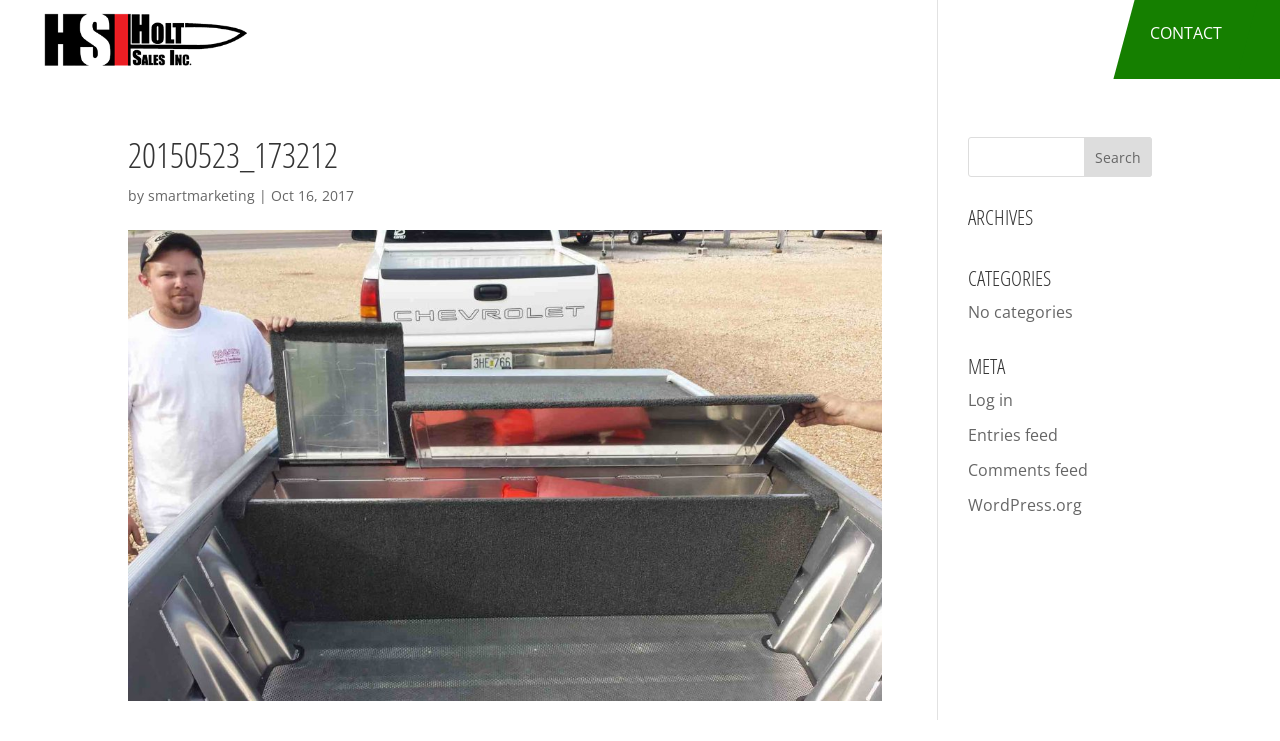

--- FILE ---
content_type: text/css
request_url: https://holtsalesinc.com/wp-content/themes/Munder-Difflin-Child-Theme/style.css?ver=4.27.4
body_size: 19261
content:
/*
Theme Name: Munder Difflin
Description: A Divi Child Theme by GruffyGoat
Author: Nathan Duvall http://gruffygoat.com
Template: Divi
Version: 2.0
*/

/* GENERAL STYLE */
h2 {font-weight: 100;font-size:250%!important;text-transform: uppercase;}
h3 {font-weight: 100; font-size:150%!important; text-transform: uppercase;}
#et-main-area { overflow: hidden;} /* Hides all the items that float over the right margin */
.home .pagination {display: none;}
a.comment-reply-link {width: 95px!important;}
.video-light {padding-top: 25px;}


.single-format-standard #et-main-area {margin-top:0;}


/* TOP NAVIGATION */
.et_pb_pagebuilder_layout #page-container, #et-top-navigation {padding-top:0!important;}
.et_pb_pagebuilder_layout #main-header {background-color: rgba(25, 24, 45, 0); z-index: 9999!important} /* Original State */
.et-fixed-header #top-menu-nav .nav > li.current_page_item { background: rgba(255, 255, 255, 0.2);}


#top-menu-nav .nav > li {padding-right: 0;}
#top-menu-nav .nav > li:hover {background: rgba(255, 255, 255, 0.2);}
#top-menu-nav .nav > li > a {font-size: 16px; padding: 26px 26px;}
#top-menu-nav .nav > li a:hover {color: #fff;}
#top-menu li.current-menu-item > a {color: #fff!important;}

/* Colorize last menu item */
#top-menu-nav .nav > li:last-of-type:after {content: ' '; position: absolute; top: 0; right: -149%; width: 150%;  height: 100%; z-index: -1; background:#157F00;}
#top-menu-nav .nav > li:last-of-type, .et-fixed-header #top-menu-nav .nav > li:last-of-type {background: #157F00!important; color:#fff!important; margin-left: -5px;} 
.et-fixed-header #top-menu-nav .nav > li:last-of-type a {color: #fff!important;}

.et-fixed-header, #main-header {box-shadow: none!important; -moz-box-shadow: none!important; -webkit-box-shadow: none!important;}
#top-menu .menu-item-has-children > a:first-child:after, .fullwidth-menu .menu-item-has-children > a:first-child:after, #et-secondary-nav .menu-item-has-children > a:first-child:after {content: none;}



/* SLANTED MENU */
#top-menu-nav .nav > li { 
-webkit-transition: background ease-in 0.5s; 
-moz-transition: background ease-in 0.5s; 
-o-transition: background ease-in 0.5s; 
transition: background ease-in 0.5s; 
float: left; 
position: relative; 
-moz-transform: skewX(-15deg); 
-webkit-transform: skewX(-15deg); 
-o-transform: skewX(-15deg); 
-ms-transform: skewX(-15deg); 
transform: skewX(-15deg); 
border-radius: 0 !important; 
}

#top-menu-nav .nav > li > * {display: block; -moz-transform: skewX(15deg); -webkit-transform: skewX(15deg); -o-transform: skewX(15deg); -ms-transform: skewX(15deg); transform: skewX(15deg);}

#top-menu .menu-item-has-children > a:first-child {padding:26px;}


/* Sub-Menu Style */
#top-menu-nav .nav > li > ul > li a:hover {background:#191828;}
#top-menu-nav .nav li ul.sub-menu {display: block; -moz-transform: skewX(0deg); -webkit-transform: skewX(0deg); -o-transform: skewX(0deg); -ms-transform: skewX(0deg); transform: skewX(0deg);}
#top-menu-nav .nav li ul.sub-menu li {display: block; -moz-transform: skewX(0deg); -webkit-transform: skewX(0deg); -o-transform: skewX(0deg); -ms-transform: skewX(0deg); transform: skewX(0deg);}
#top-menu-nav .nav li ul.sub-menu li a {display: block; -moz-transform: skewX(15deg); -webkit-transform: skewX(15deg); -o-transform: skewX(15deg); -ms-transform: skewX(15deg); transform: skewX(15deg);}
#top-menu-nav .nav li ul.sub-menu li:hover {background:#191828}
#top-menu-nav .nav li ul.sub-menu li a:hover {background-color:transparent;}
#top-menu-nav .nav li ul.sub-menu li a {padding:10px 20px;}



/* SIDE BY SIDE BUTTON */
.button-group {margin-top: 30px; border-radius: 1.5em; overflow: hidden; display: inline-block;}
.sxs-button {padding: .925em 30px 1.125em; height: 3em;line-height: 1em;min-width: 200px;font-size: 20px; font-weight: 600;display: inline-block;background: transparent;-webkit-transition: all 0.2s ease-out;-moz-transition: all 0.2s ease-out;-o-transition: all 0.2s ease-out;transition: all 0.2s ease-out;border: 2px solid #666666;color: #666666;text-align: center;border-radius: 2em; } 
.button-group > .sxs-button { border-radius: 0;}
.slanted-no-inner {float: left; position: relative; padding: 1em 30px 1em 30px;}
.slanted-no-inner + .slanted { margin-left: 13px;}
.slanted-no-inner:before,.slanted-no-inner:after {content: ' '; position: absolute; top: 0; height: 100%; width: 17px; -moz-transform: skewX(-15deg); -webkit-transform: skewX(-15deg); -o-transform: skewX(-15deg); -ms-transform: skewX(-15deg); transform: skewX(-15deg); background: inherit;}
.slanted-no-inner:before {right: 100%; margin-right: -10px;}
.slanted-no-inner:after {left: 100%; margin-left: -10px;}
.button-group > * {
border: none; text-align: center; border-radius: 2em;
background: #3498db !important; /* <-- First Button Color */
color: #fff; /* <-- First Button Text Color */
}
.button-group > *.sxs-button:hover {
background: #2383c4 !important; /* <-- First Button Hover Color */
}
.button-group.each-is-darker > * + * {
background: #157F00 !important; /* <-- Second Button Color */
} 
.button-group.each-is-darker > * + *.sxs-button:hover {
background: #187506 !important; /* <-- Second Button Hover Color */
}



/* SLANTED BLURBS */
.slanted-blurbs .et_pb_column_1_3 { width: 33.33%; float: left; position: relative; -moz-transform: skewX(-15deg); -webkit-transform: skewX(-15deg); -o-transform: skewX(-15deg); -ms-transform: skewX(-15deg); transform: skewX(-15deg); border-radius: 0 !important; margin-right: 0; padding-left: 15px; padding-right: 15px; }

.slanted-blurbs .et_pb_column_1_3:last-child:after { content: ' '; position: absolute; top: 0; right: -150%; width: 150%; height: 100%; background: inherit; z-index: -1;}

.slanted-blurbs .et_pb_column_1_4 { width: 25%; float: left; position: relative; -moz-transform: skewX(-15deg); -webkit-transform: skewX(-15deg); -o-transform: skewX(-15deg); -ms-transform: skewX(-15deg); transform: skewX(-15deg); border-radius: 0 !important; margin-right: 0; padding-left: 15px; padding-right: 15px; }

.slanted-blurbs .et_pb_column_1_4:last-child:after { content: ' '; position: absolute; top: 0; right: -500%; width: 550%; height: 100%; background: inherit; z-index: -1;}


  
/* FULL-WIDTH LATEST NEWS */
.hp-blog .et_pb_post a img {float: right; max-width: 40%; padding-right: 0; margin-left: 25px;}
a.more-link {display: block; position:absolute; left:0; bottom: 0; margin: 0px auto; width: 143px;}



/* TESTIMONIAL SLIDER */
.et_pb_testimonial_portrait {height:175px; width:175px!important;}
.et_pb_testimonial_description {font-style: italic;}
.testimonials {padding:25px 0 0;}
.testimonials .testimonial-slides {padding: 125px 0;}
.testimonials .et_pb_slide {background: transparent!important;}
.testimonials .et_pb_slide_description, .testimonial-slides .et_pb_slide_image {padding:0!important;margin:0!important;width:100%!important; text-align: center; font-style: italic;}
.testimonials .et_pb_slide_image {top:0;}
.testimonials .et_pb_slide_image img {max-height:100px!important; border-radius: 90px; position:relative; top:-125px;}
.testimonials .et_pb_slide_description h2:first-child {display:none}
.testimonials .et_pb_slide_content {font-size:20px;}
.testimonials .et_pb_slide_content {margin: 0 60px;}
.et-pb-arrow-prev:before {content: "\34"!important;}
.et-pb-arrow-next:before {content: "\35"!important;}
.testimonials .et-pb-arrow-prev {left: -70px;}
.testimonials .et-pb-arrow-next {right: -70px;}



/* TEAM MEMBER IMAGE */
 .et_pb_team_member_image img {border-radius: 160px;}
 
 

/* PORTFOLIO IMAGE */
.et_pb_portfolio_grid .et_overlay, .et_pb_filterable_portfolio_grid .et_overlay {border:0;background: rgba(255, 255, 255, 0.4);}
.et_pb_portfolio_grid h2, .et_pb_filterable_portfolio_grid h2 {text-align: center;}
.et_pb_portfolio_grid h2 a, .et_pb_filterable_portfolio_grid h2 a {font-size:25px;}



/* DONATION FORM STYLE (GRAVITY FORMS) */
#gform_1 .gform_body .gfield input {padding: 15px 8px!important;}
#gform_1 label.gfield_label, #gform_1 .ginput_complex label, .gform_wrapper li.gfield.gfield_creditcard_warning div.gfield_creditcard_warning_message {display: none!important;}
#gform_1 .ginput_complex input {margin: 5px 0!important;}
.gform_wrapper .gform_footer input.button, .gform_wrapper .gform_footer input[type=image], .gform_wrapper .gform_footer input[type=submit] {border-color: #157F00!important; color: #157F00}
.gform_wrapper li.gfield.gfield_creditcard_warning {border: 1px solid #D0D0D0!important;padding: 20px;background: #F2F2F2;padding-top:0!important;}
#gform_1  .ginput_complex select {height: 54px!important;border-radius: 0!important;-webkit-appearance: none!important;-webkit-border-radius: 0px!important;margin: 4px 0 0 0!important;}
li#field_1_2 {float: left;}
li#field_1_7 {float: left;margin-left: 10px!important}



/*--------------------------------------*/
/*------[ BUTTON STYLE OVERRIDE ]-------*/
/*--------------------------------------*/

/* LIGHT BUTTON STYLE HOVER */
.et_pb_pricing_table_button, .et_pb_promo_button, a.et_pb_more_button, .et_pb_newsletter_button, .comment-reply-link, .form-submit input, .et_pb_contact_submit, .et_pb_contact_reset, .et_password_protected_form .et_submit_button, .single_add_to_cart_button .button, .more-link, .gform_wrapper .gform_footer input.button, .gform_wrapper .gform_footer input[type=image], .gform_wrapper .gform_footer input[type=submit], .video-light a {font-size: 20px; font-weight: 500; -moz-border-radius: 2em; -webkit-border-radius: 2em; border-radius: 2em; padding: 6px 20px; line-height: 1.7em; -webkit-font-smoothing: antialiased; -moz-osx-font-smoothing: grayscale; -moz-transition: all 0.2s; -webkit-transition: all 0.2s; transition: all 0.2s; position: relative;
background: transparent; /* <-- Change to desired background color */
border: 2px solid; /* <-- Change to desired text color */
}

/* LIGHT BUTTON STYLE HOVER */
.et_pb_pricing_table_button:hover, .et_pb_bg_layout_light .et_pb_promo_button:hover, .et_pb_bg_layout_light .et_pb_more_button:hover, .et_pb_bg_layout_light .et_pb_newsletter_button:hover, .comment-reply-link:hover, .form-submit input:hover, .et_pb_contact_submit:hover, .et_pb_contact_reset:hover, .et_password_protected_form .et_submit_button:hover, .more-link:hover, .gform_wrapper .gform_footer input.button:hover, .gform_wrapper .gform_footer input[type=image]:hover, .gform_wrapper .gform_footer input[type=submit]:hover, .video-light a:hover {border: 2px solid transparent; padding: 6px 20px!important;cursor: pointer!important;
background: #157F00; /* <-- Change to desired hover background color */
color:white!important; /* <-- Change to desired hover text color */
}

/* DARK BUTTON STYLE */
.et_pb_bg_layout_dark .et_pb_pricing_table_button, .et_pb_bg_layout_dark .et_pb_promo_button, .et_pb_bg_layout_dark a.et_pb_more_button, .et_pb_bg_layout_dark .et_pb_newsletter_button, .et_pb_bg_layout_dark .comment-reply-link, .et_pb_bg_layout_dark .form-submit input, .et_pb_bg_layout_dark .et_pb_contact_submit, .et_pb_bg_layout_dark .et_pb_contact_reset, .et_pb_bg_layout_dark .et_password_protected_form .et_submit_button, .et_pb_bg_layout_dark .single_add_to_cart_button .button, .et_pb_bg_layout_dark .video-light a {
border-color:#fff;
color:#fff!important;
}

/* DARK BUTTON STYLE HOVER */
.et_pb_bg_layout_dark .et_pb_pricing_table_button:hover, .et_pb_bg_layout_dark .et_pb_promo_button:hover, .et_pb_bg_layout_dark .et_pb_more_button:hover, .et_pb_bg_layout_dark .et_pb_newsletter_button:hover, .et_pb_bg_layout_dark .comment-reply-link:hover, .et_pb_bg_layout_dark .form-submit input:hover, .et_pb_bg_layout_dark .et_pb_contact_submit:hover, .et_pb_bg_layout_dark .et_pb_contact_reset:hover, .et_pb_bg_layout_dark .et_password_protected_form .et_submit_button:hover, .et_pb_bg_layout_dark .video-light a:hover {padding: 6px 20px!important;
background: #fff; 
color:#15384e!important; 
border: 2px solid transparent;
}

/* REMOVE BUTTON HOVER ARROW */
.et_pb_pricing_table_button:after, .et_pb_promo_button:after, a.et_pb_more_button:after, .et_pb_newsletter_button:after, .comment-reply-link:after, .form-submit input:after, .et_pb_contact_submit:after, .et_pb_contact_reset:after, .et_password_protected_form .et_submit_button:after {content: none;}


/* BOUNCING POINTER */
@-moz-keyframes bounce {0%, 20%, 50%, 80%, 100% {-moz-transform: translateY(0);transform: translateY(0);}40% {-moz-transform: translateY(-30px);transform: translateY(-30px);}60% {-moz-transform: translateY(-15px);transform: translateY(-15px);} } @-webkit-keyframes bounce {0%, 20%, 50%, 80%, 100% {-webkit-transform: translateY(0);transform: translateY(0);}40% {-webkit-transform: translateY(-30px);transform: translateY(-30px);}60% {-webkit-transform: translateY(-15px);transform: translateY(-15px);} } @keyframes bounce {0%, 20%, 50%, 80%, 100% {-moz-transform: translateY(0);-ms-transform: translateY(0);-webkit-transform: translateY(0);transform: translateY(0);}40% {-moz-transform: translateY(-30px);-ms-transform: translateY(-30px);-webkit-transform: translateY(-30px);transform: translateY(-30px);}60% {-moz-transform: translateY(-15px);-ms-transform: translateY(-15px);-webkit-transform: translateY(-15px);transform: translateY(-15px);} } .pointer {position: fixed;bottom: 20px;left: 50%;margin-left: -20px;width: 40px;height: 40px;background-image: url([data-uri]);background-size: contain; } .bounce {-moz-animation: bounce 2s infinite;-webkit-animation: bounce 2s infinite;animation: bounce 2s infinite; }

/* VIDEO LIGHTBOX */
div.pp_overlay {z-index: 99999}
div.pp_pic_holder {z-index: 999999;}


/* MOBILE MENU */
.et_mobile_menu {width:100%; background: #fff!important; overflow-y: scroll!important; -webkit-overflow-scrolling: touch; padding: 0;}
.et-fixed-header .et_mobile_menu, ul#mobile_menu {top: 74px;}
#main-header #et_mobile_nav_menu {margin: 15px 8px 0 0;}
.et_mobile_menu li a {padding: 10px 5%; font-size: 20px; font-weight: 100; text-align: center; width: 100%;}
#mobile_menu li.current-menu-item > a {font-weight: bold;}
.et_mobile_menu li ul {display:none!important;} /* Hide Submenu Items on Mobile */
.et_mobile_menu .menu-item-has-children > a {font-weight: 100;background-color: inherit;}
 

/* RESPONSIVE STYLE */

@media only screen and ( min-width: 1901px ) and ( max-width: 2500px ) {.diagonal-down::after, .diagonal-up::after {top: -150px; height: 85%;}}
@media only screen and ( min-width: 1501px ) and ( max-width: 1900px ) {.diagonal-down::after, .diagonal-up::after {top: -131px; height: 68%;}}
@media only screen and ( min-width: 1001px ) and ( max-width: 1500px ) {.diagonal-down::after, .diagonal-up::after {top: -116px;}}
@media only screen and ( max-width: 1000px ) {.diagonal-down::after {top: -90px;}}

@media only screen and (max-width: 981px) {
#main-header .container {width: 95% !important;}
#main-header.et-fixed-header {background: rgba(35, 34, 53, 0.95); } /* Change mobile background bar here */
.mobile_menu_bar:before, #et_search_icon:before {color: #fff!important;}
.slanted-blurbs {padding: 50px 0!important;}
.slanted-blurbs .et_pb_row {background: none;}
.slanted-blurbs .et_pb_blurb {padding: 0; max-width: 100%;}
.slanted-blurbs .et_pb_row > * + * {background:none!important;}
.slanted-blurbs .et_pb_column_1_3, .slanted-blurbs .et_pb_blurb {transform: none;width:100%;}
.slanted-blurbs .et_pb_column_1_4, .slanted-blurbs .et_pb_blurb {transform: none;width:100%;}
}

@media only screen and (min-width: 981px) and (max-width: 1100px) {
.et_pb_portfolio_grid .et_pb_portfolio_item img, .et_pb_filterable_portfolio_grid img {height: 166px!important;border-radius: 100%;}
.footer-widget {width: 29.168293%;}
}

@media only screen and (min-width: 768px) and (max-width: 981px) {
.et_fixed_nav #main-header {position: fixed;}
.mobile_menu_bar:before {content: "\61"; font-size: 40px; left: 0; position: relative; top: 0;}
.et_pb_portfolio_grid .et_pb_portfolio_item img, .et_pb_filterable_portfolio_grid img {height: 315px!important;border-radius: 180px;}
.et_pb_section_video_bg {display: none;} /* Hides Background Videos on Mobile */
.footer-widget {width: 100%;}
.hp-blog {padding-bottom: 20%!important;}
}

@media only screen and (min-width: 480px) and (max-width: 767px) {
#main-header.et-fixed-header {background-color: rgba(25, 24, 45, .95)!important;}
.et_fixed_nav #main-header {position: fixed;}
.mobile_menu_bar:before {content: "\61"; font-size: 40px; left: 0; position: relative; top: 0;}
#main-header #et_mobile_nav_menu {margin-top: 15px;}	
.sxs-button {min-width:0px; font-size: 14px;}
.testimonial-slides {padding: 125px 0 50px 0;}
.testimonials .et_pb_slide_image {display: inherit!important;}
.testimonials .et_pb_slide_content {font-size: 20px!important;}
.hp-blog {padding-bottom: 35%!important;}
.hp-blog .et_pb_post a img {max-width: 100%; padding-bottom: 25px;}
.et_pb_portfolio_grid .et_pb_portfolio_item img, .et_pb_filterable_portfolio_grid img {height: 400px!important;border-radius: 400px;}
.et_pb_section_video_bg {display: none;} /* Hides Background Videos on Mobile */
.footer-widget {width: 100%;}
}

@media only screen and (max-width: 479px) {
.et_fixed_nav #main-header {position: fixed;}
.mobile_menu_bar:before {content: "\61"; font-size: 40px; left: 0; position: relative; top: 0;}
#main-header #et_mobile_nav_menu {margin-top: 15px;}
.et_pb_slide_content, .et_pb_more_button {display: inherit !important;}
.et_pb_slide_description {padding: 125px 0;}
.sxs-button {min-width:115px; font-size: 12px;}
.slanted-no-inner {float: left; position: relative; padding: 1em 0 1em 0;}
.testimonial-slides {padding: 125px 0 50px 0;}
.testimonials .et_pb_slide_image {display: inherit!important;}
.testimonials .et_pb_slide_content {font-size: 20px!important;}
.hp-blog {padding-bottom: 40%!important;}
.hp-blog .et_pb_post a img {max-width: 100%; padding-bottom: 25px;}
.et_pb_portfolio_grid .et_pb_portfolio_item img, .et_pb_filterable_portfolio_grid img {height: 280px!important;border-radius: 100%;}
.et_pb_section_video_bg {display: none;} /* Hides Background Videos on Mobile */
.footer-widget {width: 100%;}
}